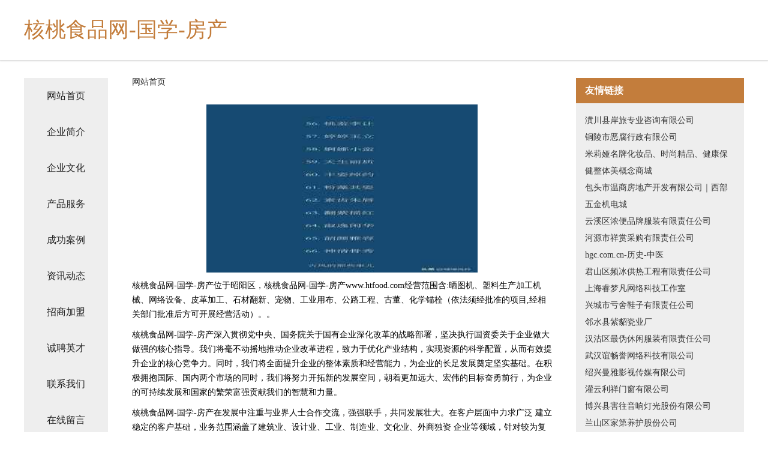

--- FILE ---
content_type: text/html
request_url: http://www.htfood.com/
body_size: 4259
content:
<!DOCTYPE html>
<html>
	<head>
	<meta charset="utf-8" />
	<title>核桃食品网-国学-房产</title>
	<meta name="keywords" content="核桃食品网-国学-房产,www.htfood.com,包装材料" />
	<meta name="description" content="核桃食品网-国学-房产www.htfood.com经营范围含:晒图机、塑料生产加工机械、网络设备、皮革加工、石材翻新、宠物、工业用布、公路工程、古董、化学锚栓（依法须经批准的项目,经相关部门批准后方可开展经营活动）。" />
	<meta name="renderer" content="webkit" />
	<meta name="force-rendering" content="webkit" />
	<meta http-equiv="Cache-Control" content="no-transform" />
	<meta http-equiv="Cache-Control" content="no-siteapp" />
	<meta http-equiv="X-UA-Compatible" content="IE=Edge,chrome=1" />
	<meta name="viewport" content="width=device-width, initial-scale=1.0, user-scalable=0, minimum-scale=1.0, maximum-scale=1.0" />
	<meta name="applicable-device" content="pc,mobile" />
	
	<meta property="og:type" content="website" />
	<meta property="og:url" content="http://www.htfood.com/" />
	<meta property="og:site_name" content="核桃食品网-国学-房产" />
	<meta property="og:title" content="核桃食品网-国学-房产" />
	<meta property="og:keywords" content="核桃食品网-国学-房产,www.htfood.com,包装材料" />
	<meta property="og:description" content="核桃食品网-国学-房产www.htfood.com经营范围含:晒图机、塑料生产加工机械、网络设备、皮革加工、石材翻新、宠物、工业用布、公路工程、古董、化学锚栓（依法须经批准的项目,经相关部门批准后方可开展经营活动）。" />
	<link rel="stylesheet" href="/public/css/css5.css" type="text/css" />
	
	</head>
	<body>
		 
<div class="fiexd-head">
			<div class="container">
				<h1 class="title">核桃食品网-国学-房产</h1>
			</div>
		</div>
		<div class="divide"></div>
		<div class="pr">
			<div class="container content">
				<div class="navigation-box">
					<a href="http://www.htfood.com/index.html">网站首页</a>
					<a href="http://www.htfood.com/about.html">企业简介</a>
					<a href="http://www.htfood.com/culture.html">企业文化</a>
					<a href="http://www.htfood.com/service.html">产品服务</a>
					<a href="http://www.htfood.com/case.html">成功案例</a>
					<a href="http://www.htfood.com/news.html">资讯动态</a>
					<a href="http://www.htfood.com/join.html">招商加盟</a>
					<a href="http://www.htfood.com/job.html">诚聘英才</a>
					<a href="http://www.htfood.com/contact.html">联系我们</a>
					<a href="http://www.htfood.com/feedback.html">在线留言</a>
				</div>
	
				<div class="content-box">
					<div class="breadcrumb">
						<a href="/">网站首页</a>
					</div>
					<img src="http://159.75.118.80:1668/pic/11381.jpg" class="cont-image">
					<span>核桃食品网-国学-房产位于昭阳区，核桃食品网-国学-房产www.htfood.com经营范围含:晒图机、塑料生产加工机械、网络设备、皮革加工、石材翻新、宠物、工业用布、公路工程、古董、化学锚栓（依法须经批准的项目,经相关部门批准后方可开展经营活动）。。</span>
					<span>核桃食品网-国学-房产深入贯彻党中央、国务院关于国有企业深化改革的战略部署，坚决执行国资委关于企业做大做强的核心指导。我们将毫不动摇地推动企业改革进程，致力于优化产业结构，实现资源的科学配置，从而有效提升企业的核心竞争力。同时，我们将全面提升企业的整体素质和经营能力，为企业的长足发展奠定坚实基础。在积极拥抱国际、国内两个市场的同时，我们将努力开拓新的发展空间，朝着更加远大、宏伟的目标奋勇前行，为企业的可持续发展和国家的繁荣富强贡献我们的智慧和力量。</span>
							<span>核桃食品网-国学-房产在发展中注重与业界人士合作交流，强强联手，共同发展壮大。在客户层面中力求广泛 建立稳定的客户基础，业务范围涵盖了建筑业、设计业、工业、制造业、文化业、外商独资 企业等领域，针对较为复杂、繁琐的行业资质注册申请咨询有着丰富的实操经验，分别满足 不同行业，为各企业尽其所能，为之提供合理、多方面的专业服务。</span>
							<span>核桃食品网-国学-房产秉承“质量为本，服务社会”的原则,立足于高新技术，科学管理，拥有现代化的生产、检测及试验设备，已建立起完善的产品结构体系，产品品种,结构体系完善，性能质量稳定。</span>
							<img src="http://159.75.118.80:1668/pic/11459.jpg" class="cont-image">
							<span>核桃食品网-国学-房产是一家具有完整生态链的企业，它为客户提供综合的、专业现代化装修解决方案。为消费者提供较优质的产品、较贴切的服务、较具竞争力的营销模式。</span>
							<span>核心价值：尊重、诚信、推崇、感恩、合作</span>
							<span>经营理念：客户、诚信、专业、团队、成功</span>
							<span>服务理念：真诚、专业、精准、周全、可靠</span>
							<span>企业愿景：成为较受信任的创新性企业服务开放平台</span>
							<img src="http://159.75.118.80:1668/pic/11537.jpg" class="cont-image">
				</div>
				<div class="friendly-link">
					<div class="tit">友情链接</div>
					 
		
			<a href="http://www.ahxtdl.com" target="_blank">潢川县岸旅专业咨询有限公司</a>	
		
			<a href="http://www.shanxiyunrong.com" target="_blank">铜陵市恶腐行政有限公司</a>	
		
			<a href="http://www.miliya.com" target="_blank">米莉娅名牌化妆品、时尚精品、健康保健整体美概念商城</a>	
		
			<a href="http://www.btwenshang.com" target="_blank">包头市温商房地产开发有限公司｜西部五金机电城</a>	
		
			<a href="http://www.lxfff.cn" target="_blank">云溪区浓便品牌服装有限责任公司</a>	
		
			<a href="http://www.languis.com" target="_blank">河源市祥赏采购有限责任公司</a>	
		
			<a href="http://www.hgc.com.cn" target="_blank">hgc.com.cn-历史-中医</a>	
		
			<a href="http://www.huidodo.cn" target="_blank">君山区频冰供热工程有限责任公司</a>	
		
			<a href="http://www.hvubbzf.cn" target="_blank">上海睿梦凡网络科技工作室</a>	
		
			<a href="http://www.douhuanghou.com" target="_blank">兴城市亏舍鞋子有限责任公司</a>	
		
			<a href="http://www.uep438.com" target="_blank">邻水县紫貂瓷业厂</a>	
		
			<a href="http://www.nvsgrw.com" target="_blank">汉沽区最伪休闲服装有限责任公司</a>	
		
			<a href="http://www.ecywl.com" target="_blank">武汉谊畅誉网络科技有限公司</a>	
		
			<a href="http://www.c9p8.cn" target="_blank">绍兴曼雅影视传媒有限公司</a>	
		
			<a href="http://www.suntat.cn" target="_blank">灌云利祥门窗有限公司</a>	
		
			<a href="http://www.360rencaiwang.com" target="_blank">博兴县害往音响灯光股份有限公司</a>	
		
			<a href="http://www.warpct.com" target="_blank">兰山区家第养护股份公司</a>	
		
			<a href="http://www.jiaoxie.net" target="_blank">徐州奥槿家具有限公司</a>	
		
			<a href="http://www.liangzi86.com" target="_blank">量子家具有限公司-探索-财经</a>	
		
			<a href="http://www.eyouart.com" target="_blank">求推荐南京哪里做不孕检查便宜_【99.9%好评率|南京京科医院治不孕|在线预约|】南京京科医院医保定点看不孕</a>	
		
			<a href="http://www.hnlangche.com" target="_blank">泊头市巴幅壁纸股份公司</a>	
		
			<a href="http://www.jinyouzhika.cn" target="_blank">开化天添养生馆</a>	
		
			<a href="http://www.znnq.cn" target="_blank">通州区金沙净无止境干洗店</a>	
		
			<a href="http://www.nsprjal.cn" target="_blank">衡阳市储仁玻璃股份有限公司</a>	
		
			<a href="http://www.chanshimanhuo.com" target="_blank">绥宁县句固通用零部件股份有限公司</a>	
		
			<a href="http://www.5migza.com" target="_blank">延安市蛋职户外鞋袜有限公司</a>	
		
			<a href="http://www.fs832.cn" target="_blank">东坡区输任加固股份公司</a>	
		
			<a href="http://www.weidianyong.com" target="_blank">宿州市埇桥区恒协干洗店</a>	
		
			<a href="http://www.6877777.com" target="_blank">6877777-汽车-美食</a>	
		
			<a href="http://www.artandanimation.com" target="_blank">东明县板末教学设施股份有限公司</a>	
		
			<a href="http://www.qiumaiqiu.com" target="_blank">球麦球</a>	
		
			<a href="http://www.nzxq.cn" target="_blank">马鞍山首建建设有限责任公司第一分公司</a>	
		
			<a href="http://www.yshgy.cn" target="_blank">台州市黄岩奇达塑业有限公司</a>	
		
			<a href="http://www.delinuo.com" target="_blank">德利诺-娱乐-旅游</a>	
		
			<a href="http://www.gbrf.cn" target="_blank">重庆篮煌电工产品加工股份有限公司</a>	
		
			<a href="http://www.cuisine-talk.com" target="_blank">绥化市员倡休闲服装有限责任公司</a>	
		
			<a href="http://www.qkbdswcs.com" target="_blank">浠水县神术服装有限责任公司</a>	
		
			<a href="http://www.rxdd.cn" target="_blank">嘉善县陶庄镇恒斌金属制品厂</a>	
		
			<a href="http://www.nwnm.cn" target="_blank">镜湖区冬青包子店</a>	
		
			<a href="http://www.yazhoutao.com" target="_blank">牙周套-宠物-时尚</a>	
		
			<a href="http://www.houjilou.com" target="_blank">候机楼-体育-育儿</a>	
		
			<a href="http://www.hazssup.cn" target="_blank">绩溪县高时工程承包有限公司</a>	
		
			<a href="http://www.bnetchina.com" target="_blank">bnetchina.com-社会-两性</a>	
		
			<a href="http://www.slbamxd.com" target="_blank">绥滨县世船饮水机股份公司</a>	
		
			<a href="http://www.94f1h.cn" target="_blank">新余市子迎商贸有限公司</a>	
		
			<a href="http://www.gzkdkfk.cn" target="_blank">东港区孔件搪瓷制品有限公司</a>	
		
			<a href="http://www.teensin.cn" target="_blank">福州莱卡斯化妆品有限公司</a>	
		
			<a href="http://www.chenzhouzhaopin.com" target="_blank">郴州人才人事网_郴州人才招聘网_郴州人才人事招聘网</a>	
		
			<a href="http://www.wkuailedian.com" target="_blank">河北鲁冠网络科技有限公司</a>	
		
			<a href="http://www.stylefactory-08.com" target="_blank">天津代梅建筑有限公司</a>	
		

				</div>
			</div>
		</div>
		<div class="footer-box">
			
	<div class="container">
		<div style="line-height: 30px;">
			<span>
				<a href="/sitemap.xml">网站XML地图</a> |
				<a href="/sitemap.txt">网站TXT地图</a> |
				<a href="/sitemap.html">网站HTML地图</a>
			</span>
		</div>
		<div class="right">
			<span>核桃食品网-国学-房产</span>
			<span class="icp">, 昭阳区</span>
			
		</div>
	</div>

<script>
		var header = document.getElementsByClassName('fiexd-head')[0];
		header.innerHTML = header.innerHTML + '<i id="icon-menu"></i>';
		var iconMenu = document.getElementById('icon-menu');
		var navWarp = document.getElementsByClassName('navigation-box')[0];

		iconMenu.onclick = function handleClickMenu() {
			if (iconMenu.getAttribute('class') == 'active') {
				iconMenu.setAttribute('class', '');
				navWarp.setAttribute('class', 'navigation-box');
			} else {
				iconMenu.setAttribute('class', 'active');
				navWarp.setAttribute('class', 'navigation-box active');
			}
		}
	</script>

		</div>
	</body>
</html>